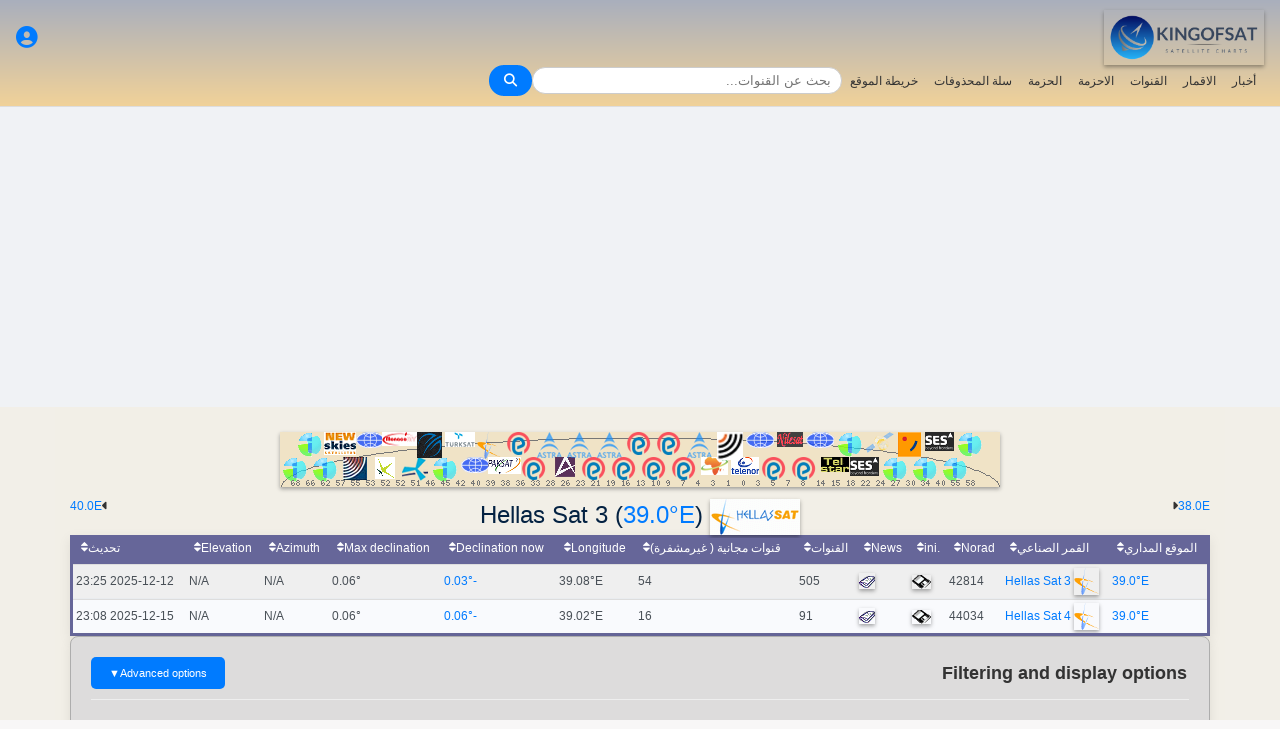

--- FILE ---
content_type: text/html; charset=utf-8
request_url: https://www.google.com/recaptcha/api2/aframe
body_size: 268
content:
<!DOCTYPE HTML><html><head><meta http-equiv="content-type" content="text/html; charset=UTF-8"></head><body><script nonce="HxVksQVjacWgEm5WIYeOFQ">/** Anti-fraud and anti-abuse applications only. See google.com/recaptcha */ try{var clients={'sodar':'https://pagead2.googlesyndication.com/pagead/sodar?'};window.addEventListener("message",function(a){try{if(a.source===window.parent){var b=JSON.parse(a.data);var c=clients[b['id']];if(c){var d=document.createElement('img');d.src=c+b['params']+'&rc='+(localStorage.getItem("rc::a")?sessionStorage.getItem("rc::b"):"");window.document.body.appendChild(d);sessionStorage.setItem("rc::e",parseInt(sessionStorage.getItem("rc::e")||0)+1);localStorage.setItem("rc::h",'1765905547073');}}}catch(b){}});window.parent.postMessage("_grecaptcha_ready", "*");}catch(b){}</script></body></html>